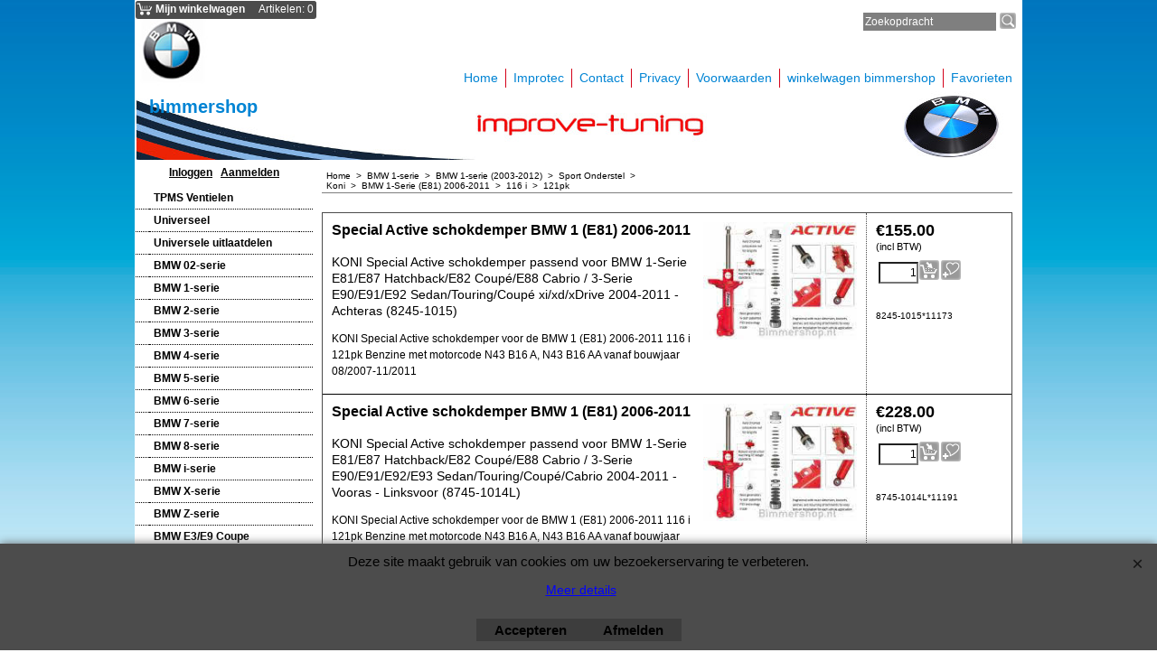

--- FILE ---
content_type: text/html
request_url: https://www.bimmershop.nl/contents/nl/d31002961_-121pk.html
body_size: 11476
content:
<!doctype html>
<html xmlns:sf lang="nl" dir="ltr">
<head prefix="og: http://ogp.me/ns#">
<meta http-equiv="Content-Type" content="text/html; charset=utf-8" />
<meta http-equiv="X-UA-Compatible" content="IE=10" />
<meta name="viewport" content="width=device-width, initial-scale=1.0, maximum-scale=1.0" />
<style id="_acj_">body{visibility:hidden!important;}</style>
<script>if(self===top||(function(){try{return typeof(window.parent.applyColorScheme)!='undefined'||document.location.host.indexOf('samplestores.shopfactory')!=-1;}catch(e){return false;}})()){var _acj_=document.getElementById('_acj_');_acj_.parentNode.removeChild(_acj_);}else{top.location=self.location;}</script>
<style id="_cls_">#ProductLoop{opacity:0;}</style>
<script>
window.addEventListener('load',function(){setTimeout(function(){var _cls_=document.getElementById('_cls_');if(_cls_)_cls_.parentNode.removeChild(_cls_);},100);},false);
setTimeout(function(){var _cls_=document.getElementById('_cls_');if(_cls_)_cls_.parentNode.removeChild(_cls_);},5000);
</script>
<title> 121pk </title>
<meta name="description" content="Welkom bij de Bimmershop van IMPROMAXX. Tuning, Styling & Onderdelen voor alle BMW modellen. van Sportuitlaat, Verlagingsveren, Schokdempers en andere sportieve en standaard producten kunt u bij IMPROMAXX in de Bimmershop verkrijgen." />
<meta name="keywords" content="BMW Eibach, BMW Spoorverbreders, BMW verlagingsveren, BMW sportuitlaten, BMW Novus, BMW Eisenmann, BMW Simons, BMW APEX, BMW veerpootbrug, BMW schroefset" />
<meta http-equiv="expires" content="0" />
<meta name="generator" content="ShopFactory V14 www.shopfactory.com" />
<meta name="Author" content="improtec" />
<link rel="canonical" href="https://www.bimmershop.nl/contents/nl/d31002961_-121pk.html" />
<script type="text/javascript">
/*<![CDATA[*/
function getARMID(key,getOnly){
if(getOnly){return (document.cookie.match('(?:^|;)\\s*'+key+'=([^;]*)') || ['',''])[1];}
var isNew=false,id=location.search.match('[\&\?]'+key+'=([^&]*)');
if(id){
id=id[1];
var cookid=(document.cookie.match('(?:^|;)\\s*'+key+'=([^;]*)') || ['',''])[1];
isNew=(id!=cookid);
}
if(isNew){
var date=new Date(2099,12,31);
document.cookie=key+'='+id+'; expires='+date.toGMTString()+'; path='+location.pathname.replace(new RegExp('(?:contents/)?(?:'+document.documentElement.lang=='en-GB'?'en-uk':document.documentElement.lang+'/)?[^/]*$'),'')+';';
if(typeof(parm)=='undefined')parm={};parm[key]=id;
}
return {'id':id,'new':isNew};
}
var aid=getARMID('aid');
if(aid['id']&&aid['new']){idimg=new Image();idimg.src='//santu.com/webshop/aid_tracker.cgi?aid='+aid['id'];}
/*]]>*/
</script>
<style type="text/css">
@import "../styles/website.css?lmd=46019.699606";
@import "../styles/pr_10-bmn_1.css?lmd=46019.738229";
@import "../styles/pa_10-paai_1.css?lmd=46019.699606";
@import "../styles/index1.css?lmd=46019.699606";
@import "../styles/index2.css?lmd=46019.699606";
@import "../styles/global.css?lmd=46019.738229";
@import "../styles/global-responsive.css?lmd=46019.738229";
/* */
/* */
@import "../../shared_files/icomoon/style.css?lmd=44321.089549";
@import "../../shared_files/flickity.min.css?lmd=44321.089375";
</style>
<style type="text/css" id="sf-load-css"></style>
<!-- Require IcoMoon --><script>
var hasProducts=true;
var pgid='D31002961';
//<!--BEGIN_C78E91C8-61BA-447e-B459-F6FE529C7724-->
var LMD='46019.738194';
//<!--END_C78E91C8-61BA-447e-B459-F6FE529C7724-->
</script>
<script type="text/javascript" charset="utf-8" src="../loader.js?lmd=46019.738194"></script>
<script id="__sfLoadJQuery" src="../../shared_files/jquery-1.11.1.min.js" type="text/javascript"></script>
<script type="text/javascript" src="../../shared_files/jquery.sidr.min.js?lmd=44321.089444" defer></script>
<script type="text/javascript" charset="utf-8" src="../sf.js?lmd=46019.738194" defer></script>
<script type="text/javascript" src="../../shared_files/flickity.pkgd.min.js?lmd=44321.089352" defer></script>
<script type="text/javascript" src="../../shared_files/jquery.zoom.min.js?lmd=44321.089421" defer></script>
<link rel="shortcut icon" href="favicon.ico" type="image/x-icon"><script async src="https://www.googletagmanager.com/gtag/js?id=G-XSHL23XXVS"></script>
<script>
/* SFNOTE_BEGIN:prevent script execution when in editing mode */
if(typeof(tf)!='undefined'&&(typeof(tf.isInSF)=='undefined'||!tf.isInSF())){
/* SFNOTE_END:prevent script execution when in editing mode */
window.dataLayer = window.dataLayer || [];
function gtag(){dataLayer.push(arguments);}
gtag('js', new Date());
gtag('config', 'G-XSHL23XXVS');
/* SFNOTE_BEGIN:prevent script execution when in editing mode */
}
/* SFNOTE_END:prevent script execution when in editing mode */
</script>
<style>
#AppLogo {
display: none;
}
</style>
<script type="text/javascript">
var pgidx=tf.wm.jfile(location.href).replace(/\#.*$/,'');
var _sfProductsInPage=[];
sfFilters.deptEnabled=pgid;
</script>
<meta name="optinout" />
</head>
<body class="GC41 DocumentBody">
<a name="top"></a>
<iframe name="extra" id="extra" src="../extra.html" width="5" height="5" frameborder="0" border="0" unselectable="on" style="position:absolute;z-index:0;overflow:hidden;left:50%;top:50%;display:none;width:5px;height:5px;" allowtransparency="true" class=""></iframe>
<div class="GC39 header mobile">
<div class="GC26 utils group">
<menu>
<div class="menu_left_col">
<li id="util_menu" class="sf-button sf-corner">
<a id="sidemap-button" href="#Sidemap" title="Menu">
<svg version="1.1" id="Layer_1" xmlns="http://www.w3.org/2000/svg" xmlns:xlink="http://www.w3.org/1999/xlink" x="0px" y="0px" viewBox="0 0 512 512" style="enable-background:new 0 0 512 512;" xml:space="preserve">
<g>
<path d="M491.318,235.318H20.682C9.26,235.318,0,244.577,0,256s9.26,20.682,20.682,20.682h470.636
c11.423,0,20.682-9.259,20.682-20.682C512,244.578,502.741,235.318,491.318,235.318z"></path>
</g>
<g>
<path d="M491.318,78.439H20.682C9.26,78.439,0,87.699,0,99.121c0,11.422,9.26,20.682,20.682,20.682h470.636
c11.423,0,20.682-9.26,20.682-20.682C512,87.699,502.741,78.439,491.318,78.439z"></path>
</g>
<g>
<path d="M491.318,392.197H20.682C9.26,392.197,0,401.456,0,412.879s9.26,20.682,20.682,20.682h470.636
c11.423,0,20.682-9.259,20.682-20.682S502.741,392.197,491.318,392.197z"></path>
</g>
</svg>
</a>
</li>
</div>
<div class="mob_logo_col">
<div class="CompanyImage"><span></span><a href="../../index.html" title="">
<img width="60" height="60" src="../media/bmw-tuning-en-accessoires.jpg" id="I" name="I" border="0" alt="" title="" hspace="0" vspace="0" align="" onmouseover="window.status='';return true;" onmouseout="window.status='';return true" /></a></div>
</div>
<div id="util_group" class="right_icon_col">
<script type="text/javascript">
var idTimeoutMobileSearchHideBox=-1;
function mobileSearch(el){
clearTimeout(idTimeoutMobileSearchHideBox);
if(!el)return;
if(tf.content.document.search)tf.content.document.search.phrase.value=$(el).parents('#mobile_search').find('#phrase').val();
tf.searchPhrase=$(el).parents('#mobile_search').find('#phrase').val();
tf.utils.search_all();
}
function mobileSearchShowBox(){}
function mobileSearchHideBox(){}
</script>
<li id="mobile_cart" class="sf-button sf-corner">
<a href="#" title="Mijn winkelwagen" onclick="location=tf.wm.url('basket.html','-',true);return false;"><i class="icon-cart"></i> <span class="GC91 MiniCartTotalItemsQuantity_Mobile" id="MiniCartTotalItemsQuantity_Mobile">0</span></a>
</li>
</div>
</menu>
</div>
<div class="search_coll">
<div id="util_searchbox" class="sf-corner">
<form id="mobile_search" name="mobile_search" onsubmit="mobileSearch(this[0]);return false;">
<input type="search" id="phrase" name="phrase" />
<span id="util_searchbox_search" class="sf-button sf-corner">
<button type="submit" title="Zoeken" style="border:none;background-color:transparent;"><i class="icon-search2">&nbsp;</i></button>
</span>
</form>
</div>
</div>
</div>
<div id="WebSite" class="GC38">
<div id="WebSiteHeader" class="GC39">
<div class="GC49 LayoutObject" id="DesignImage1"></div><div id="CompanyImage">
<a href="../../index.html" title="">
<img width="80" height="80" src="../media/bmw-tuning-en-accessoires.jpg" id="I" name="I" border="0" alt="" title="" hspace="0" vspace="0" align="" onmouseover="window.status='';return true;" onmouseout="window.status='';return true" />
</a>
</div>
<style type="text/css">
#WebSiteHeader {height:176px;}
#SiteHeadingSiteSloganContainer {top:105px;}
#SiteHeading {font-size:20px;}
</style>
<div class="GC49 LayoutObject" id="DesignImage3"></div><div id="SiteHeadingSiteSloganContainer">
<a href="../../index.html" id="SiteHeadingContainer">
<h1 id="SiteHeading" class="GC39 SiteHeading">bimmershop</h1>
</a>
</div>
<div id="MiniCartSearchLanguageContainer">
<div id="MiniCartAlt"></div>
<div id="MiniCartSearchLanguageContainerInner">
<div id="Search">
<div id="searchholder"><script type="text/javascript">tf.load('load_search.html','searchholder',true,null,true);</script></div>
</div>
</div>
</div>
<div id="Index1" class="GC2 Index1">
<div id="index1holder"></div>
<iframe name="index1frame" id="index1frame" src="load_index1.html" width="5" height="5" frameborder="0" border="0" unselectable="on" style="position:absolute;z-index:0;"></iframe>
<script type="text/javascript">aMS[aMS.length]=['idx1Navigation',parseInt('610'),parseInt(''),true];</script>
</div><div id="idx1Sentinel"></div>
</div>
<div id="WebSiteContent" class="GC1">
<div id="SideBar_L" class="GC32 EqualHeight">
<div id="Container1" class="GC45">
<div id="Login">
<script type="text/javascript">function drf(){if(tf.utils && !isInSFClassic()){specialLoading=true;tf.utils.displayResellerForm();}else setTimeout('drf()',250);}drf();</script>
<div id="loginholder"><script type="text/javascript">tf.load('load_login.html','loginholder',false,null,true);</script></div>
</div>
</div>
<div id="Index2" class="GC3 Index2">
<div id="index2holder"></div>
<iframe name="index2frame" id="index2frame" src="load_index2.html" width="5" height="5" frameborder="0" border="0" unselectable="on" style="position:absolute;z-index:0;"></iframe>
<script type="text/javascript">aMS[aMS.length]=['idx2Navigation',parseInt(''),parseInt(''),true];</script>
</div><div id="idx2Sentinel"></div>
</div>
<div id="Content" class="GC22 ContentBody EqualHeight">
<!-- The navigation style chooses the whether Top or Bottom is used to
display SubPageNavigation. -->
<div class="GC6 Breadcrumbs" ID="Breadcrumbs-D31002961">
<nobr>
<a href="../../index.html" title="Home ">
<span>Home </span>
&nbsp;&gt;&nbsp;
</a>
</nobr>
<nobr>
<a href="d4_BMW_1-serie.html" title="BMW 1-serie">
<span>BMW 1-serie</span>
&nbsp;&gt;&nbsp;
</a>
</nobr>
<nobr>
<a href="d5_BMW_1-serie_(2003-2012).html" title="BMW 1-serie (2003-2012)">
<span>BMW 1-serie (2003-2012)</span>
&nbsp;&gt;&nbsp;
</a>
</nobr>
<nobr>
<a href="d72_Sport_Suspension_BMW_1-serie.html" title="Sport Onderstel">
<span>Sport Onderstel</span>
&nbsp;&gt;&nbsp;
</a>
</nobr>
<br />
<nobr>
<a href="d31004729_Koni-schokdempers.html" title="Koni ">
<span>Koni </span>
&nbsp;&gt;&nbsp;
</a>
</nobr>
<nobr>
<a href="d31002957_1-(E81)-2006-2011.html" title="BMW 1-Serie (E81) 2006-2011">
<span>BMW 1-Serie (E81) 2006-2011</span>
&nbsp;&gt;&nbsp;
</a>
</nobr>
<nobr>
<a href="d31002960_116-i-.html" title="116 i ">
<span>116 i </span>
&nbsp;&gt;&nbsp;
</a>
</nobr>
<nobr itemprop="itemListElement" itemscope itemtype="http://schema.org/ListItem" style="display:none;">
<a href="d31002961_-121pk.html" title=" 121pk" itemprop="item">
<span itemprop="name"> 121pk</span><meta itemprop="position" content="7" />
</a>
</nobr>
<style>.Breadcrumbs nobr {display:inline;}</style>
<nobr><span> 121pk</span></nobr>
</div>
<div id="MiniCart" class="GC22">
<div id="minicartholder"><script type="text/javascript">tf.load('load_minicart.html','minicartholder',false,null,true);</script></div>
</div>
<div id="PageContainer11" class="EqualHeight_PageContainer1">
<!-- Page elements are kept in this div so the if statement above may
make room for PageLinkBox -->
<div id="PageContainer1" class="EqualHeight_PageContainer1">
<!-- The navigation style chooses the whether Top or Bottom is used to
display SubPageNavigation. -->
<script type="text/javascript">var nvSubArrIdx=-1;</script>
<!--
Version tag, please don't remove
$Revision: 10329 $
$HeadURL: svn://3d3-p432/ShopFactory/branches/V11_20/bin/Templates/Index/Vertical/8-VTE_2/sublevels.html $-->
<script type="text/javascript">tf.lastpage=tf.wm?tf.wm.jfile(location.href):'';tf.nametag.add('lastpage',tf.lastpage);tf.lastdeptpage=tf.wm?tf.wm.jfile(location.href):'';tf.nametag.add('lastdeptpage',tf.lastdeptpage);</script>
<script type="text/javascript">
/*<![CDATA[*/
function mfw(){var a='<div style="line-height:0.01em;height:0;overflow-y:hidden;">';for(var n=0;n<20;n++)a+='&lt;!-- MakeFullWidth'+n+' --&gt;';a+='</div>';dw(a);}
var jsloaded=false,opt=[];
function add_opt(id,name,title,type,opttype,combine){opt[opt.length]=[id,name.replace(/&nbsp;/g,''),title.replace(/&nbsp;/g,''),type,opttype,combine];}
var sfAddRef=[];
function getAddDiv(){return gl('sfLightBox');}
function sfAddPop(name,isLang){if(!isInSF()&&tf.utils){if(!name)name='pconfirm'; sfAddRef=[];tf.utils.showPopup(tf.wm.url(name+'.html',tf.lmd[name],isLang),630,190,true,false,true,'AddToBasket');}}
function sfAddUnpop(){if(tf.utils){if(jQuery('#sfLightBox.AddToBasket').length>0)tf.utils.sfMediaBox.closeBox();}}
var bpriceArr=[],ppriceArr=[],weightArr=[],crFFldArr=[],ppriceCrossPromotionArr=[],bpriceCrossPromotionArr=[];
function ppriceDsp(n){var cc=tf.currentCurrency,dd=cc.decimal_places,cm=cc.multiplier,sm=tf.shopCurrency.multiplier,dec=Math.pow(10,dd),s=''+(Math.round((n*cm/sm)*dec)/dec),dp=s.indexOf('.');if(dp==-1)dp=s.length;else dp++;s+=(s.indexOf('.')==-1&&dd>0?'.':'')+'00000'.substr(0,dd-(s.length-dp));return s;}
function ppriceDscPct(dsc,prc){dsc=ppriceDsp(prc-(prc*dsc/100));return dsc;}
function dBasePrice2(Id,arr,w){if(!arr)return;if(!w)w=window;arr=arr.split(core.str_sep1);if(w.document.getElementById('ProductBasePrice-'+Id)){var bpriceHTML=core.bprice([Id,arr[4],arr[5],arr[6],arr[2]]);if(bpriceHTML!='')w.document.getElementById('ProductBasePrice-'+Id).innerHTML=bpriceHTML;}}
/*]]>*/
</script>
<style type="text/css">
.ProductImageContainer{position:relative;text-align:center;}
.ProductImageCaption{clear:both;}
.ProductImage,.ProductImage a{position:relative;}
.ProductImage a{display:block;}
.ProductImage a img{display:block;margin:0 auto;}
.ThumbnailSliderContainer{position:relative;line-height:100%;float:right;padding:5px 5px 5px 4px;}
.ThumbnailSlider .ThumbnailSliderItem{display:block;background-color:transparent;margin-bottom:5px;text-align:center;}
.ThumbnailSlider [class^=icon] {cursor:pointer;}
.ThumbnailSliderMoreLink{text-decoration:underline;font-weight:bold;}
.ProductImageContainer.ThumbnailSlider-horizontal .ThumbnailSliderContainer {float:none;width:100%;overflow:hidden;margin:10px 0 0 0;}
.ProductImageContainer.ThumbnailSlider-horizontal .ThumbnailSlider {white-space:nowrap;position:relative;overflow:hidden;height:auto!important;}
.ProductImageContainer.ThumbnailSlider-horizontal .ThumbnailSlider .ThumbnailSliderItem {display:inline-block;margin:0 10px 0 0;}
.ProductImageContainer.ThumbnailSlider-horizontal .ThumbnailSlider img {max-height:80px;}
.ProductImageContainer.ThumbnailSlider-horizontal .ThumbnailSlider div[id^=ms_] {width:1000%;}
.ProductImageContainer.ThumbnailSlider-horizontal .ThumbnailSlider [class^=icon-] {padding:2px;height:24px!important;font-size:24px!important; width:20px!important; }
.ProductImageContainer.ThumbnailSlider-horizontal .ThumbnailSlider #ms_left, .ProductImageContainer.ThumbnailSlider-horizontal .ThumbnailSlider #ms_right {display:inline-block;}
.ProductImageContainer.ThumbnailSlider-horizontal .ImgLink.HasSlider {width:100%!important;float:none;}
</style>
<div class="ProductContainerClear"><span>!</span></div>
<form name="productForm" id="ProductLoop" class="GC4">
<div class="GC4 Product" itemscope="itemscope" itemtype="http://schema.org/Product" ID="Product-P7427">
<script type="application/ld+json">
[{
"@context":"http://schema.org",
"@type":"Product",
"@id":"Product-P7427",
"sku":"8245-1015*11173",
"name":"Special Active schokdemper BMW 1 (E81) 2006-2011",
"brand":{"@type":"Brand","name":""},
"description":"KONI Special Active schokdemper passend voor BMW 1-Serie E81/E87 Hatchback/E82 Coupé/E88 Cabrio / 3-Serie E90/E91/E92 Sedan/Touring/Coupé xi/xd/xDrive 2004-2011 - Achteras (8245-1015)",
"offers":{
"@type":"Offer",
"url":"https://www.bimmershop.nl/contents/nl/p7427_koni-bmw-1-(e81)-2006-2011-special-active-schokdemper-8245-1015.html",
"itemCondition":"NewCondition",
"availability":"InStock",
"priceCurrency":"EUR",
"price":"155.00",
"category":"Voertuigen%20en%20onderdelen",
"priceValidUntil":"2099-12-31",
"seller":{
"@type":"Organization",
"name":"improtec",
"address":{
"streetAddress":"improtec<BR>Aadijk 39A<BR>7602PP  Almelo",
"@type":"PostalAddress"
}
}
},
"image":"https://www.bimmershop.nl/contents/media/t_koni-special-active-schokdemper-bimmer-shop_20210924153210.jpg"
}]
</script>
<div class="GC4 ProductContainer2">
<div class="ProductPurchaseContainer" itemprop="offers" itemscope="itemscope" itemtype="http://schema.org/Offer">
<link itemprop="url" href="https://www.bimmershop.nl/contents/nl/p7427_koni-bmw-1-(e81)-2006-2011-special-active-schokdemper-8245-1015.html" />
<meta itemprop="price" content="155.00" /><meta itemprop="priceValidUntil" content="2099-12-31" />
<meta itemprop="priceCurrency" content="EUR" />
<meta itemprop="itemCondition" content="http://schema.org/NewCondition" />
<meta itemprop="category" content="Voertuigen%20en%20onderdelen" />
<meta itemprop="availability" content="http://schema.org/InStock" />
<div itemprop="seller" itemtype="http://schema.org/Organization" itemscope>
<meta itemprop="name" content="improtec" />
<div itemprop="address" itemscope itemtype="http://schema.org/PostalAddress">
<meta itemprop="streetAddress" content="improtec<BR>Aadijk 39A<BR>7602PP  Almelo" />
</div>
</div>
<div class="ProductPriceOriginal" ID="ProductPriceOriginal-P7427"></div>
<div class="GC20 ProductPrice" ID="ProductPrice-P7427"></div>
<div class="GC56 ProductPriceCalculated" ID="ProductPriceCalculated-P7427"></div>
<div class="ProductIncTaxes" ID="ProductIncTaxes-P7427"></div>
<script type="text/javascript">ppriceArr.push(['P7427','','TD1','0.000',0]);</script>
<div class="ProductIcons" id="ProductIcons-P7427">
<span id="qandi-P7427">
<script type="text/javascript">dw(qandi['all'](['D31002961','P7427','-1.000','0','']));</script>
</span>
</div>
</div>
<div class="ProductNumberBasePriceContainer">
<div class="GC4 ProductNumber" ID="ProductNumber-P7427">8245-1015*11173</div>
</div>
</div>
<div class="GC57 ProductContainer1">
<div id="ProductImageContainer-P7427" class=" ProductImageContainer ThumbnailSlider-vertical" style="width:184px;">
<div style="position:relative;z-index:1;">
<div id="ProductImage-P7427" class="ProductImage">
<img width="170" height="130" src="../media/t_koni-special-active-schokdemper-bimmer-shop_20210924153210.jpg" id="IP7427" name="IP7427" border="0" alt="Koni special active BMW Bimmershop" title="Koni special active BMW Bimmershop" hspace="" vspace="" align="" onmouseover="window.status='Koni special active BMW Bimmershop';return true;" onmouseout="window.status='';return true" />
</div>
</div>
<style>
#ProductImage-P7427{max-width:100%;}
</style>
<script type="text/javascript">
function ProductImageGroupSizer_P7427(){var elTSPIC=gl('ProductImageContainer-P7427'),elTSPI=gl('ProductImage-P7427'),elTSI=gl('IP7427');
if(!elTSPIC||!elTSPI||!elTSI)return;
if(elTSI&&elTSI.width&&!tf.isIE7&&!tf.isIE8){elTSPIC.style.width='';elTSPIC.style.width=(elTSI.getAttribute('width')?elTSI.getAttribute('width')+'px':elTSI.width+'px');}
elTSPI.style.width='auto';
}
addOnload(ProductImageGroupSizer_P7427);
jQuery('#IP7427').on('imageLoaded',ProductImageGroupSizer_P7427);
</script>
</div>
<a name="p7427"></a>
<script type="text/javascript">
/*<![CDATA[*/
_sfProductsInPage.push('P7427');
function add_P7427(type,temp){
if(tf.coreLoaded&&tf.wm.pProp('P7427')){
if(tf.core.cthtb)eval(tf.core.cthtb);
var type2Name={undefined:'',1:'FavoritesButton',2:'RequestQuoteButton',3:'RequestSampleButton'};
if(!temp){
tf.qandi['progressbar']('P7427',true,type2Name[type]);
}
tf.utils.populateOpt(null,'P7427');
var b=core.load_add(d,type,'P7427','Special Active schokdemper BMW 1 (E81) 2006-2011','0.00','8245-1015*11173','0',0,'TD1','','','','',opt,isInSF(),s,'-1.000',temp);
if(b&&typeof(fillBasketTable)!='undefined')fillBasketTable();
if(!temp){
setTimeout(function(){tf.qandi['progressbar']('P7427',false,type2Name[type]);},700);
}
return b;
}else{setTimeout(function(){add_P7427(type,temp);},500);return 0;}
}
/*]]>*/
</script>
<h3 class="GC37 ProductTitle" itemprop="name" ID="ProductTitle-P7427">Special Active schokdemper BMW 1 (E81) 2006-2011</h3>
<div class="GC11 ProductIntroduction" itemprop="description" ID="ProductIntroduction-P7427">KONI Special Active schokdemper passend voor BMW 1-Serie E81/E87 Hatchback/E82 Coupé/E88 Cabrio / 3-Serie E90/E91/E92 Sedan/Touring/Coupé xi/xd/xDrive 2004-2011 - Achteras (8245-1015)</div>
<div class="GC12 ProductDescription" ID="ProductDescription-P7427">KONI Special Active schokdemper voor de BMW 1 (E81) 2006-2011 116 i   121pk  Benzine met motorcode  N43 B16 A, N43 B16 AA vanaf bouwjaar  08/2007-11/2011 </div>
</div>
</div>
<div class="GC4 Product" itemscope="itemscope" itemtype="http://schema.org/Product" ID="Product-P7445">
<script type="application/ld+json">
[{
"@context":"http://schema.org",
"@type":"Product",
"@id":"Product-P7445",
"sku":"8745-1014L*11191",
"name":"Special Active schokdemper BMW 1 (E81) 2006-2011",
"brand":{"@type":"Brand","name":""},
"description":"KONI Special Active schokdemper passend voor BMW 1-Serie E81/E87 Hatchback/E82 Coupé/E88 Cabrio / 3-Serie E90/E91/E92/E93 Sedan/Touring/Coupé/Cabrio 2004-2011 - Vooras - Linksvoor (8745-1014L)",
"offers":{
"@type":"Offer",
"url":"https://www.bimmershop.nl/contents/nl/p7445_koni-bmw-1-(e81)-2006-2011-special-active-schokdemper-8745-1014l.html",
"itemCondition":"NewCondition",
"availability":"InStock",
"priceCurrency":"EUR",
"price":"228.00",
"category":"Voertuigen%20en%20onderdelen",
"priceValidUntil":"2099-12-31",
"seller":{
"@type":"Organization",
"name":"improtec",
"address":{
"streetAddress":"improtec<BR>Aadijk 39A<BR>7602PP  Almelo",
"@type":"PostalAddress"
}
}
},
"image":"https://www.bimmershop.nl/contents/media/t_koni-special-active-schokdemper-bimmer-shop_20210924153210.jpg"
}]
</script>
<div class="GC4 ProductContainer2">
<div class="ProductPurchaseContainer" itemprop="offers" itemscope="itemscope" itemtype="http://schema.org/Offer">
<link itemprop="url" href="https://www.bimmershop.nl/contents/nl/p7445_koni-bmw-1-(e81)-2006-2011-special-active-schokdemper-8745-1014l.html" />
<meta itemprop="price" content="228.00" /><meta itemprop="priceValidUntil" content="2099-12-31" />
<meta itemprop="priceCurrency" content="EUR" />
<meta itemprop="itemCondition" content="http://schema.org/NewCondition" />
<meta itemprop="category" content="Voertuigen%20en%20onderdelen" />
<meta itemprop="availability" content="http://schema.org/InStock" />
<div itemprop="seller" itemtype="http://schema.org/Organization" itemscope>
<meta itemprop="name" content="improtec" />
<div itemprop="address" itemscope itemtype="http://schema.org/PostalAddress">
<meta itemprop="streetAddress" content="improtec<BR>Aadijk 39A<BR>7602PP  Almelo" />
</div>
</div>
<div class="ProductPriceOriginal" ID="ProductPriceOriginal-P7445"></div>
<div class="GC20 ProductPrice" ID="ProductPrice-P7445"></div>
<div class="GC56 ProductPriceCalculated" ID="ProductPriceCalculated-P7445"></div>
<div class="ProductIncTaxes" ID="ProductIncTaxes-P7445"></div>
<script type="text/javascript">ppriceArr.push(['P7445','','TD1','0.000',0]);</script>
<div class="ProductIcons" id="ProductIcons-P7445">
<span id="qandi-P7445">
<script type="text/javascript">dw(qandi['all'](['D31002961','P7445','-1.000','0','']));</script>
</span>
</div>
</div>
<div class="ProductNumberBasePriceContainer">
<div class="GC4 ProductNumber" ID="ProductNumber-P7445">8745-1014L*11191</div>
</div>
</div>
<div class="GC57 ProductContainer1">
<div id="ProductImageContainer-P7445" class=" ProductImageContainer ThumbnailSlider-vertical" style="width:184px;">
<div style="position:relative;z-index:1;">
<div id="ProductImage-P7445" class="ProductImage">
<img width="170" height="130" src="../media/t_koni-special-active-schokdemper-bimmer-shop_20210924153210.jpg" id="IP7445" name="IP7445" border="0" alt="Koni special active BMW Bimmershop" title="Koni special active BMW Bimmershop" hspace="" vspace="" align="" onmouseover="window.status='Koni special active BMW Bimmershop';return true;" onmouseout="window.status='';return true" />
</div>
</div>
<style>
#ProductImage-P7445{max-width:100%;}
</style>
<script type="text/javascript">
function ProductImageGroupSizer_P7445(){var elTSPIC=gl('ProductImageContainer-P7445'),elTSPI=gl('ProductImage-P7445'),elTSI=gl('IP7445');
if(!elTSPIC||!elTSPI||!elTSI)return;
if(elTSI&&elTSI.width&&!tf.isIE7&&!tf.isIE8){elTSPIC.style.width='';elTSPIC.style.width=(elTSI.getAttribute('width')?elTSI.getAttribute('width')+'px':elTSI.width+'px');}
elTSPI.style.width='auto';
}
addOnload(ProductImageGroupSizer_P7445);
jQuery('#IP7445').on('imageLoaded',ProductImageGroupSizer_P7445);
</script>
</div>
<a name="p7445"></a>
<script type="text/javascript">
/*<![CDATA[*/
_sfProductsInPage.push('P7445');
function add_P7445(type,temp){
if(tf.coreLoaded&&tf.wm.pProp('P7445')){
if(tf.core.cthtb)eval(tf.core.cthtb);
var type2Name={undefined:'',1:'FavoritesButton',2:'RequestQuoteButton',3:'RequestSampleButton'};
if(!temp){
tf.qandi['progressbar']('P7445',true,type2Name[type]);
}
tf.utils.populateOpt(null,'P7445');
var b=core.load_add(d,type,'P7445','Special Active schokdemper BMW 1 (E81) 2006-2011','0.00','8745-1014L*11191','0',0,'TD1','','','','',opt,isInSF(),s,'-1.000',temp);
if(b&&typeof(fillBasketTable)!='undefined')fillBasketTable();
if(!temp){
setTimeout(function(){tf.qandi['progressbar']('P7445',false,type2Name[type]);},700);
}
return b;
}else{setTimeout(function(){add_P7445(type,temp);},500);return 0;}
}
/*]]>*/
</script>
<h3 class="GC37 ProductTitle" itemprop="name" ID="ProductTitle-P7445">Special Active schokdemper BMW 1 (E81) 2006-2011</h3>
<div class="GC11 ProductIntroduction" itemprop="description" ID="ProductIntroduction-P7445">KONI Special Active schokdemper passend voor BMW 1-Serie E81/E87 Hatchback/E82 Coupé/E88 Cabrio / 3-Serie E90/E91/E92/E93 Sedan/Touring/Coupé/Cabrio 2004-2011 - Vooras - Linksvoor (8745-1014L)</div>
<div class="GC12 ProductDescription" ID="ProductDescription-P7445">KONI Special Active schokdemper voor de BMW 1 (E81) 2006-2011 116 i   121pk  Benzine met motorcode  N43 B16 A, N43 B16 AA vanaf bouwjaar  08/2007-11/2011 </div>
</div>
</div>
<div class="GC4 Product" itemscope="itemscope" itemtype="http://schema.org/Product" ID="Product-P7462">
<script type="application/ld+json">
[{
"@context":"http://schema.org",
"@type":"Product",
"@id":"Product-P7462",
"sku":"8745-1014R*11208",
"name":"Special Active schokdemper BMW 1 (E81) 2006-2011",
"brand":{"@type":"Brand","name":""},
"description":"KONI Special Active schokdemper passend voor BMW 1-Serie E81/E87 Hatchback/E82 Coupé/E88 Cabrio / 3-Serie E90/E91/E92/E93 Sedan/Touring/Coupé/Cabrio 2004-2011 - Vooras - Rechtsvoor (8745-1014R)",
"offers":{
"@type":"Offer",
"url":"https://www.bimmershop.nl/contents/nl/p7462_koni-bmw-1-(e81)-2006-2011-special-active-schokdemper-8745-1014r.html",
"itemCondition":"NewCondition",
"availability":"InStock",
"priceCurrency":"EUR",
"price":"228.00",
"category":"Voertuigen%20en%20onderdelen",
"priceValidUntil":"2099-12-31",
"seller":{
"@type":"Organization",
"name":"improtec",
"address":{
"streetAddress":"improtec<BR>Aadijk 39A<BR>7602PP  Almelo",
"@type":"PostalAddress"
}
}
},
"image":"https://www.bimmershop.nl/contents/media/t_koni-special-active-schokdemper-bimmer-shop_20210924153210.jpg"
}]
</script>
<div class="GC4 ProductContainer2">
<div class="ProductPurchaseContainer" itemprop="offers" itemscope="itemscope" itemtype="http://schema.org/Offer">
<link itemprop="url" href="https://www.bimmershop.nl/contents/nl/p7462_koni-bmw-1-(e81)-2006-2011-special-active-schokdemper-8745-1014r.html" />
<meta itemprop="price" content="228.00" /><meta itemprop="priceValidUntil" content="2099-12-31" />
<meta itemprop="priceCurrency" content="EUR" />
<meta itemprop="itemCondition" content="http://schema.org/NewCondition" />
<meta itemprop="category" content="Voertuigen%20en%20onderdelen" />
<meta itemprop="availability" content="http://schema.org/InStock" />
<div itemprop="seller" itemtype="http://schema.org/Organization" itemscope>
<meta itemprop="name" content="improtec" />
<div itemprop="address" itemscope itemtype="http://schema.org/PostalAddress">
<meta itemprop="streetAddress" content="improtec<BR>Aadijk 39A<BR>7602PP  Almelo" />
</div>
</div>
<div class="ProductPriceOriginal" ID="ProductPriceOriginal-P7462"></div>
<div class="GC20 ProductPrice" ID="ProductPrice-P7462"></div>
<div class="GC56 ProductPriceCalculated" ID="ProductPriceCalculated-P7462"></div>
<div class="ProductIncTaxes" ID="ProductIncTaxes-P7462"></div>
<script type="text/javascript">ppriceArr.push(['P7462','','TD1','0.000',0]);</script>
<div class="ProductIcons" id="ProductIcons-P7462">
<span id="qandi-P7462">
<script type="text/javascript">dw(qandi['all'](['D31002961','P7462','-1.000','0','']));</script>
</span>
</div>
</div>
<div class="ProductNumberBasePriceContainer">
<div class="GC4 ProductNumber" ID="ProductNumber-P7462">8745-1014R*11208</div>
</div>
</div>
<div class="GC57 ProductContainer1">
<div id="ProductImageContainer-P7462" class=" ProductImageContainer ThumbnailSlider-vertical" style="width:184px;">
<div style="position:relative;z-index:1;">
<div id="ProductImage-P7462" class="ProductImage">
<img width="170" height="130" src="../media/t_koni-special-active-schokdemper-bimmer-shop_20210924153210.jpg" id="IP7462" name="IP7462" border="0" alt="Koni special active BMW Bimmershop" title="Koni special active BMW Bimmershop" hspace="" vspace="" align="" onmouseover="window.status='Koni special active BMW Bimmershop';return true;" onmouseout="window.status='';return true" />
</div>
</div>
<style>
#ProductImage-P7462{max-width:100%;}
</style>
<script type="text/javascript">
function ProductImageGroupSizer_P7462(){var elTSPIC=gl('ProductImageContainer-P7462'),elTSPI=gl('ProductImage-P7462'),elTSI=gl('IP7462');
if(!elTSPIC||!elTSPI||!elTSI)return;
if(elTSI&&elTSI.width&&!tf.isIE7&&!tf.isIE8){elTSPIC.style.width='';elTSPIC.style.width=(elTSI.getAttribute('width')?elTSI.getAttribute('width')+'px':elTSI.width+'px');}
elTSPI.style.width='auto';
}
addOnload(ProductImageGroupSizer_P7462);
jQuery('#IP7462').on('imageLoaded',ProductImageGroupSizer_P7462);
</script>
</div>
<a name="p7462"></a>
<script type="text/javascript">
/*<![CDATA[*/
_sfProductsInPage.push('P7462');
function add_P7462(type,temp){
if(tf.coreLoaded&&tf.wm.pProp('P7462')){
if(tf.core.cthtb)eval(tf.core.cthtb);
var type2Name={undefined:'',1:'FavoritesButton',2:'RequestQuoteButton',3:'RequestSampleButton'};
if(!temp){
tf.qandi['progressbar']('P7462',true,type2Name[type]);
}
tf.utils.populateOpt(null,'P7462');
var b=core.load_add(d,type,'P7462','Special Active schokdemper BMW 1 (E81) 2006-2011','0.00','8745-1014R*11208','0',0,'TD1','','','','',opt,isInSF(),s,'-1.000',temp);
if(b&&typeof(fillBasketTable)!='undefined')fillBasketTable();
if(!temp){
setTimeout(function(){tf.qandi['progressbar']('P7462',false,type2Name[type]);},700);
}
return b;
}else{setTimeout(function(){add_P7462(type,temp);},500);return 0;}
}
/*]]>*/
</script>
<h3 class="GC37 ProductTitle" itemprop="name" ID="ProductTitle-P7462">Special Active schokdemper BMW 1 (E81) 2006-2011</h3>
<div class="GC11 ProductIntroduction" itemprop="description" ID="ProductIntroduction-P7462">KONI Special Active schokdemper passend voor BMW 1-Serie E81/E87 Hatchback/E82 Coupé/E88 Cabrio / 3-Serie E90/E91/E92/E93 Sedan/Touring/Coupé/Cabrio 2004-2011 - Vooras - Rechtsvoor (8745-1014R)</div>
<div class="GC12 ProductDescription" ID="ProductDescription-P7462">KONI Special Active schokdemper voor de BMW 1 (E81) 2006-2011 116 i   121pk  Benzine met motorcode  N43 B16 A, N43 B16 AA vanaf bouwjaar  08/2007-11/2011 </div>
</div>
</div>
<div class="GC4 Product" itemscope="itemscope" itemtype="http://schema.org/Product" ID="Product-P7496">
<script type="application/ld+json">
[{
"@context":"http://schema.org",
"@type":"Product",
"@id":"Product-P7496",
"sku":"8741-1484LSPORT*11242",
"name":"Sport schokdemper BMW 1 (E81) 2006-2011",
"brand":{"@type":"Brand","name":""},
"description":"KONI Sport schokdemper passend voor BMW 1-Serie E81/E87 Hatchback/E82 Coupé/E88 Cabrio / 3-Serie E90 Sedan/(E91) Touring/(E92) Coupé/(E93) Cabrio 2004-2011 - Vooras - Linksvoor (8741-1484LSPORT)",
"offers":{
"@type":"Offer",
"url":"https://www.bimmershop.nl/contents/nl/p7496_koni-bmw-1-(e81)-2006-2011-sport-schokdemper-8741-1484lsport.html",
"itemCondition":"NewCondition",
"availability":"InStock",
"priceCurrency":"EUR",
"price":"289.00",
"category":"Voertuigen%20en%20onderdelen",
"priceValidUntil":"2099-12-31",
"seller":{
"@type":"Organization",
"name":"improtec",
"address":{
"streetAddress":"improtec<BR>Aadijk 39A<BR>7602PP  Almelo",
"@type":"PostalAddress"
}
}
},
"image":"https://www.bimmershop.nl/contents/media/t_koni-sport-schokdempers.jpg"
}]
</script>
<div class="GC4 ProductContainer2">
<div class="ProductPurchaseContainer" itemprop="offers" itemscope="itemscope" itemtype="http://schema.org/Offer">
<link itemprop="url" href="https://www.bimmershop.nl/contents/nl/p7496_koni-bmw-1-(e81)-2006-2011-sport-schokdemper-8741-1484lsport.html" />
<meta itemprop="price" content="289.00" /><meta itemprop="priceValidUntil" content="2099-12-31" />
<meta itemprop="priceCurrency" content="EUR" />
<meta itemprop="itemCondition" content="http://schema.org/NewCondition" />
<meta itemprop="category" content="Voertuigen%20en%20onderdelen" />
<meta itemprop="availability" content="http://schema.org/InStock" />
<div itemprop="seller" itemtype="http://schema.org/Organization" itemscope>
<meta itemprop="name" content="improtec" />
<div itemprop="address" itemscope itemtype="http://schema.org/PostalAddress">
<meta itemprop="streetAddress" content="improtec<BR>Aadijk 39A<BR>7602PP  Almelo" />
</div>
</div>
<div class="ProductPriceOriginal" ID="ProductPriceOriginal-P7496"></div>
<div class="GC20 ProductPrice" ID="ProductPrice-P7496"></div>
<div class="GC56 ProductPriceCalculated" ID="ProductPriceCalculated-P7496"></div>
<div class="ProductIncTaxes" ID="ProductIncTaxes-P7496"></div>
<script type="text/javascript">ppriceArr.push(['P7496','','TD1','0.000',0]);</script>
<div class="ProductIcons" id="ProductIcons-P7496">
<span id="qandi-P7496">
<script type="text/javascript">dw(qandi['all'](['D31002961','P7496','-1.000','0','']));</script>
</span>
</div>
</div>
<div class="ProductNumberBasePriceContainer">
<div class="GC4 ProductNumber" ID="ProductNumber-P7496">8741-1484LSPORT*11242</div>
</div>
</div>
<div class="GC57 ProductContainer1">
<div id="ProductImageContainer-P7496" class=" ProductImageContainer ThumbnailSlider-vertical" style="width:400px;">
<div style="position:relative;z-index:1;">
<div id="ProductImage-P7496" class="ProductImage">
<img width="400" height="350" src="../media/t_koni-sport-schokdempers.jpg" id="IP7496" name="IP7496" border="0" alt="Koni Sport schokdemper BMW" title="Koni Sport schokdemper BMW" hspace="" vspace="" align="" onmouseover="window.status='Koni Sport schokdemper BMW';return true;" onmouseout="window.status='';return true" />
</div>
</div>
<style>
#ProductImage-P7496{max-width:100%;}
</style>
<script type="text/javascript">
function ProductImageGroupSizer_P7496(){var elTSPIC=gl('ProductImageContainer-P7496'),elTSPI=gl('ProductImage-P7496'),elTSI=gl('IP7496');
if(!elTSPIC||!elTSPI||!elTSI)return;
if(elTSI&&elTSI.width&&!tf.isIE7&&!tf.isIE8){elTSPIC.style.width='';elTSPIC.style.width=(elTSI.getAttribute('width')?elTSI.getAttribute('width')+'px':elTSI.width+'px');}
elTSPI.style.width='auto';
}
addOnload(ProductImageGroupSizer_P7496);
jQuery('#IP7496').on('imageLoaded',ProductImageGroupSizer_P7496);
</script>
</div>
<a name="p7496"></a>
<script type="text/javascript">
/*<![CDATA[*/
_sfProductsInPage.push('P7496');
function add_P7496(type,temp){
if(tf.coreLoaded&&tf.wm.pProp('P7496')){
if(tf.core.cthtb)eval(tf.core.cthtb);
var type2Name={undefined:'',1:'FavoritesButton',2:'RequestQuoteButton',3:'RequestSampleButton'};
if(!temp){
tf.qandi['progressbar']('P7496',true,type2Name[type]);
}
tf.utils.populateOpt(null,'P7496');
var b=core.load_add(d,type,'P7496','Sport schokdemper BMW 1 (E81) 2006-2011','0.00','8741-1484LSPORT*11242','0',0,'TD1','','','','',opt,isInSF(),s,'-1.000',temp);
if(b&&typeof(fillBasketTable)!='undefined')fillBasketTable();
if(!temp){
setTimeout(function(){tf.qandi['progressbar']('P7496',false,type2Name[type]);},700);
}
return b;
}else{setTimeout(function(){add_P7496(type,temp);},500);return 0;}
}
/*]]>*/
</script>
<h3 class="GC37 ProductTitle" itemprop="name" ID="ProductTitle-P7496">Sport schokdemper BMW 1 (E81) 2006-2011</h3>
<div class="GC11 ProductIntroduction" itemprop="description" ID="ProductIntroduction-P7496">KONI Sport schokdemper passend voor BMW 1-Serie E81/E87 Hatchback/E82 Coupé/E88 Cabrio / 3-Serie E90 Sedan/(E91) Touring/(E92) Coupé/(E93) Cabrio 2004-2011 - Vooras - Linksvoor (8741-1484LSPORT)</div>
<div class="GC12 ProductDescription" ID="ProductDescription-P7496">KONI Sport schokdemper voor de BMW 1 (E81) 2006-2011 116 i   121pk  Benzine met motorcode  N43 B16 A, N43 B16 AA vanaf bouwjaar  08/2007-11/2011 </div>
</div>
</div>
<div class="GC4 Product" itemscope="itemscope" itemtype="http://schema.org/Product" ID="Product-P7515">
<script type="application/ld+json">
[{
"@context":"http://schema.org",
"@type":"Product",
"@id":"Product-P7515",
"sku":"8741-1484RSPORT*11261",
"name":"Sport schokdemper BMW 1 (E81) 2006-2011",
"brand":{"@type":"Brand","name":""},
"description":"KONI Sport schokdemper passend voor BMW 1-Serie E81/E87 Hatchback/E82 Coupé/E88 Cabrio / 3-Serie E90 Sedan/(E91) Touring/(E92) Coupé/(E93) Cabrio 2004-2011 - Vooras - Rechtsvoor (8741-1484RSPORT)",
"offers":{
"@type":"Offer",
"url":"https://www.bimmershop.nl/contents/nl/p7515_koni-bmw-1-(e81)-2006-2011-sport-schokdemper-8741-1484rsport.html",
"itemCondition":"NewCondition",
"availability":"InStock",
"priceCurrency":"EUR",
"price":"289.00",
"category":"Voertuigen%20en%20onderdelen",
"priceValidUntil":"2099-12-31",
"seller":{
"@type":"Organization",
"name":"improtec",
"address":{
"streetAddress":"improtec<BR>Aadijk 39A<BR>7602PP  Almelo",
"@type":"PostalAddress"
}
}
},
"image":"https://www.bimmershop.nl/contents/media/t_koni-sport-schokdempers.jpg"
}]
</script>
<div class="GC4 ProductContainer2">
<div class="ProductPurchaseContainer" itemprop="offers" itemscope="itemscope" itemtype="http://schema.org/Offer">
<link itemprop="url" href="https://www.bimmershop.nl/contents/nl/p7515_koni-bmw-1-(e81)-2006-2011-sport-schokdemper-8741-1484rsport.html" />
<meta itemprop="price" content="289.00" /><meta itemprop="priceValidUntil" content="2099-12-31" />
<meta itemprop="priceCurrency" content="EUR" />
<meta itemprop="itemCondition" content="http://schema.org/NewCondition" />
<meta itemprop="category" content="Voertuigen%20en%20onderdelen" />
<meta itemprop="availability" content="http://schema.org/InStock" />
<div itemprop="seller" itemtype="http://schema.org/Organization" itemscope>
<meta itemprop="name" content="improtec" />
<div itemprop="address" itemscope itemtype="http://schema.org/PostalAddress">
<meta itemprop="streetAddress" content="improtec<BR>Aadijk 39A<BR>7602PP  Almelo" />
</div>
</div>
<div class="ProductPriceOriginal" ID="ProductPriceOriginal-P7515"></div>
<div class="GC20 ProductPrice" ID="ProductPrice-P7515"></div>
<div class="GC56 ProductPriceCalculated" ID="ProductPriceCalculated-P7515"></div>
<div class="ProductIncTaxes" ID="ProductIncTaxes-P7515"></div>
<script type="text/javascript">ppriceArr.push(['P7515','','TD1','0.000',0]);</script>
<div class="ProductIcons" id="ProductIcons-P7515">
<span id="qandi-P7515">
<script type="text/javascript">dw(qandi['all'](['D31002961','P7515','-1.000','0','']));</script>
</span>
</div>
</div>
<div class="ProductNumberBasePriceContainer">
<div class="GC4 ProductNumber" ID="ProductNumber-P7515">8741-1484RSPORT*11261</div>
</div>
</div>
<div class="GC57 ProductContainer1">
<div id="ProductImageContainer-P7515" class=" ProductImageContainer ThumbnailSlider-vertical" style="width:400px;">
<div style="position:relative;z-index:1;">
<div id="ProductImage-P7515" class="ProductImage">
<img width="400" height="350" src="../media/t_koni-sport-schokdempers.jpg" id="IP7515" name="IP7515" border="0" alt="Koni Sport schokdemper BMW" title="Koni Sport schokdemper BMW" hspace="" vspace="" align="" onmouseover="window.status='Koni Sport schokdemper BMW';return true;" onmouseout="window.status='';return true" />
</div>
</div>
<style>
#ProductImage-P7515{max-width:100%;}
</style>
<script type="text/javascript">
function ProductImageGroupSizer_P7515(){var elTSPIC=gl('ProductImageContainer-P7515'),elTSPI=gl('ProductImage-P7515'),elTSI=gl('IP7515');
if(!elTSPIC||!elTSPI||!elTSI)return;
if(elTSI&&elTSI.width&&!tf.isIE7&&!tf.isIE8){elTSPIC.style.width='';elTSPIC.style.width=(elTSI.getAttribute('width')?elTSI.getAttribute('width')+'px':elTSI.width+'px');}
elTSPI.style.width='auto';
}
addOnload(ProductImageGroupSizer_P7515);
jQuery('#IP7515').on('imageLoaded',ProductImageGroupSizer_P7515);
</script>
</div>
<a name="p7515"></a>
<script type="text/javascript">
/*<![CDATA[*/
_sfProductsInPage.push('P7515');
function add_P7515(type,temp){
if(tf.coreLoaded&&tf.wm.pProp('P7515')){
if(tf.core.cthtb)eval(tf.core.cthtb);
var type2Name={undefined:'',1:'FavoritesButton',2:'RequestQuoteButton',3:'RequestSampleButton'};
if(!temp){
tf.qandi['progressbar']('P7515',true,type2Name[type]);
}
tf.utils.populateOpt(null,'P7515');
var b=core.load_add(d,type,'P7515','Sport schokdemper BMW 1 (E81) 2006-2011','0.00','8741-1484RSPORT*11261','0',0,'TD1','','','','',opt,isInSF(),s,'-1.000',temp);
if(b&&typeof(fillBasketTable)!='undefined')fillBasketTable();
if(!temp){
setTimeout(function(){tf.qandi['progressbar']('P7515',false,type2Name[type]);},700);
}
return b;
}else{setTimeout(function(){add_P7515(type,temp);},500);return 0;}
}
/*]]>*/
</script>
<h3 class="GC37 ProductTitle" itemprop="name" ID="ProductTitle-P7515">Sport schokdemper BMW 1 (E81) 2006-2011</h3>
<div class="GC11 ProductIntroduction" itemprop="description" ID="ProductIntroduction-P7515">KONI Sport schokdemper passend voor BMW 1-Serie E81/E87 Hatchback/E82 Coupé/E88 Cabrio / 3-Serie E90 Sedan/(E91) Touring/(E92) Coupé/(E93) Cabrio 2004-2011 - Vooras - Rechtsvoor (8741-1484RSPORT)</div>
<div class="GC12 ProductDescription" ID="ProductDescription-P7515">KONI Sport schokdemper voor de BMW 1 (E81) 2006-2011 116 i   121pk  Benzine met motorcode  N43 B16 A, N43 B16 AA vanaf bouwjaar  08/2007-11/2011 </div>
</div>
</div>
<div class="GC4 Product" itemscope="itemscope" itemtype="http://schema.org/Product" ID="Product-P7532">
<script type="application/ld+json">
[{
"@context":"http://schema.org",
"@type":"Product",
"@id":"Product-P7532",
"sku":"8240-1231SPORT*11278",
"name":"Sport schokdemper BMW 1 (E81) 2006-2011",
"brand":{"@type":"Brand","name":""},
"description":"KONI Sport schokdemper passend voor BMW 1-Serie E81/E87 Hatchback/E82 Coupé/E88 Cabrio 116i/118i/120i/125i/130i/135i/116d/118d/120d/123d (excl. M Coupé) 2004-2011 - Achteras (8240-1231SPORT)",
"offers":{
"@type":"Offer",
"url":"https://www.bimmershop.nl/contents/nl/p7532_koni-bmw-1-(e81)-2006-2011-sport-schokdemper-8240-1231sport.html",
"itemCondition":"NewCondition",
"availability":"InStock",
"priceCurrency":"EUR",
"price":"203.00",
"category":"Voertuigen%20en%20onderdelen",
"priceValidUntil":"2099-12-31",
"seller":{
"@type":"Organization",
"name":"improtec",
"address":{
"streetAddress":"improtec<BR>Aadijk 39A<BR>7602PP  Almelo",
"@type":"PostalAddress"
}
}
},
"image":"https://www.bimmershop.nl/contents/media/t_koni-sport-schokdempers.jpg"
}]
</script>
<div class="GC4 ProductContainer2">
<div class="ProductPurchaseContainer" itemprop="offers" itemscope="itemscope" itemtype="http://schema.org/Offer">
<link itemprop="url" href="https://www.bimmershop.nl/contents/nl/p7532_koni-bmw-1-(e81)-2006-2011-sport-schokdemper-8240-1231sport.html" />
<meta itemprop="price" content="203.00" /><meta itemprop="priceValidUntil" content="2099-12-31" />
<meta itemprop="priceCurrency" content="EUR" />
<meta itemprop="itemCondition" content="http://schema.org/NewCondition" />
<meta itemprop="category" content="Voertuigen%20en%20onderdelen" />
<meta itemprop="availability" content="http://schema.org/InStock" />
<div itemprop="seller" itemtype="http://schema.org/Organization" itemscope>
<meta itemprop="name" content="improtec" />
<div itemprop="address" itemscope itemtype="http://schema.org/PostalAddress">
<meta itemprop="streetAddress" content="improtec<BR>Aadijk 39A<BR>7602PP  Almelo" />
</div>
</div>
<div class="ProductPriceOriginal" ID="ProductPriceOriginal-P7532"></div>
<div class="GC20 ProductPrice" ID="ProductPrice-P7532"></div>
<div class="GC56 ProductPriceCalculated" ID="ProductPriceCalculated-P7532"></div>
<div class="ProductIncTaxes" ID="ProductIncTaxes-P7532"></div>
<script type="text/javascript">ppriceArr.push(['P7532','','TD1','0.000',0]);</script>
<div class="ProductIcons" id="ProductIcons-P7532">
<span id="qandi-P7532">
<script type="text/javascript">dw(qandi['all'](['D31002961','P7532','-1.000','0','']));</script>
</span>
</div>
</div>
<div class="ProductNumberBasePriceContainer">
<div class="GC4 ProductNumber" ID="ProductNumber-P7532">8240-1231SPORT*11278</div>
</div>
</div>
<div class="GC57 ProductContainer1">
<div id="ProductImageContainer-P7532" class=" ProductImageContainer ThumbnailSlider-vertical" style="width:400px;">
<div style="position:relative;z-index:1;">
<div id="ProductImage-P7532" class="ProductImage">
<img width="400" height="350" src="../media/t_koni-sport-schokdempers.jpg" id="IP7532" name="IP7532" border="0" alt="Koni Sport schokdemper BMW" title="Koni Sport schokdemper BMW" hspace="" vspace="" align="" onmouseover="window.status='Koni Sport schokdemper BMW';return true;" onmouseout="window.status='';return true" />
</div>
</div>
<style>
#ProductImage-P7532{max-width:100%;}
</style>
<script type="text/javascript">
function ProductImageGroupSizer_P7532(){var elTSPIC=gl('ProductImageContainer-P7532'),elTSPI=gl('ProductImage-P7532'),elTSI=gl('IP7532');
if(!elTSPIC||!elTSPI||!elTSI)return;
if(elTSI&&elTSI.width&&!tf.isIE7&&!tf.isIE8){elTSPIC.style.width='';elTSPIC.style.width=(elTSI.getAttribute('width')?elTSI.getAttribute('width')+'px':elTSI.width+'px');}
elTSPI.style.width='auto';
}
addOnload(ProductImageGroupSizer_P7532);
jQuery('#IP7532').on('imageLoaded',ProductImageGroupSizer_P7532);
</script>
</div>
<a name="p7532"></a>
<script type="text/javascript">
/*<![CDATA[*/
_sfProductsInPage.push('P7532');
function add_P7532(type,temp){
if(tf.coreLoaded&&tf.wm.pProp('P7532')){
if(tf.core.cthtb)eval(tf.core.cthtb);
var type2Name={undefined:'',1:'FavoritesButton',2:'RequestQuoteButton',3:'RequestSampleButton'};
if(!temp){
tf.qandi['progressbar']('P7532',true,type2Name[type]);
}
tf.utils.populateOpt(null,'P7532');
var b=core.load_add(d,type,'P7532','Sport schokdemper BMW 1 (E81) 2006-2011','0.00','8240-1231SPORT*11278','0',0,'TD1','','','','',opt,isInSF(),s,'-1.000',temp);
if(b&&typeof(fillBasketTable)!='undefined')fillBasketTable();
if(!temp){
setTimeout(function(){tf.qandi['progressbar']('P7532',false,type2Name[type]);},700);
}
return b;
}else{setTimeout(function(){add_P7532(type,temp);},500);return 0;}
}
/*]]>*/
</script>
<h3 class="GC37 ProductTitle" itemprop="name" ID="ProductTitle-P7532">Sport schokdemper BMW 1 (E81) 2006-2011</h3>
<div class="GC11 ProductIntroduction" itemprop="description" ID="ProductIntroduction-P7532">KONI Sport schokdemper passend voor BMW 1-Serie E81/E87 Hatchback/E82 Coupé/E88 Cabrio 116i/118i/120i/125i/130i/135i/116d/118d/120d/123d (excl. M Coupé) 2004-2011 - Achteras (8240-1231SPORT)</div>
<div class="GC12 ProductDescription" ID="ProductDescription-P7532">KONI Sport schokdemper voor de BMW 1 (E81) 2006-2011 116 i   121pk  Benzine met motorcode  N43 B16 A, N43 B16 AA vanaf bouwjaar  08/2007-11/2011 </div>
</div>
</div>
<div class="GC4 Product" itemscope="itemscope" itemtype="http://schema.org/Product" ID="Product-P7567">
<script type="application/ld+json">
[{
"@context":"http://schema.org",
"@type":"Product",
"@id":"Product-P7567",
"sku":"8250-1024*11313",
"name":"STR.T schokdemper BMW 1 (E81) 2006-2011",
"brand":{"@type":"Brand","name":""},
"description":"KONI STR.T schokdemper passend voor BMW 1-Serie E81/E87 Hatchback/E82 Coupé/E88 Cabrio (excl. M Coupé) 2004-2011 - Achteras (8250-1024)",
"offers":{
"@type":"Offer",
"url":"https://www.bimmershop.nl/contents/nl/p7567_koni-bmw-1-(e81)-2006-2011-str.t-schokdemper-8250-1024.html",
"itemCondition":"NewCondition",
"availability":"InStock",
"priceCurrency":"EUR",
"price":"111.00",
"category":"Voertuigen%20en%20onderdelen",
"priceValidUntil":"2099-12-31",
"seller":{
"@type":"Organization",
"name":"improtec",
"address":{
"streetAddress":"improtec<BR>Aadijk 39A<BR>7602PP  Almelo",
"@type":"PostalAddress"
}
}
},
"image":"https://www.bimmershop.nl/contents/media/t_Bimmershop-KONI-STR-T-Schokdemper.jpg"
}]
</script>
<div class="GC4 ProductContainer2">
<div class="ProductPurchaseContainer" itemprop="offers" itemscope="itemscope" itemtype="http://schema.org/Offer">
<link itemprop="url" href="https://www.bimmershop.nl/contents/nl/p7567_koni-bmw-1-(e81)-2006-2011-str.t-schokdemper-8250-1024.html" />
<meta itemprop="price" content="111.00" /><meta itemprop="priceValidUntil" content="2099-12-31" />
<meta itemprop="priceCurrency" content="EUR" />
<meta itemprop="itemCondition" content="http://schema.org/NewCondition" />
<meta itemprop="category" content="Voertuigen%20en%20onderdelen" />
<meta itemprop="availability" content="http://schema.org/InStock" />
<div itemprop="seller" itemtype="http://schema.org/Organization" itemscope>
<meta itemprop="name" content="improtec" />
<div itemprop="address" itemscope itemtype="http://schema.org/PostalAddress">
<meta itemprop="streetAddress" content="improtec<BR>Aadijk 39A<BR>7602PP  Almelo" />
</div>
</div>
<div class="ProductPriceOriginal" ID="ProductPriceOriginal-P7567"></div>
<div class="GC20 ProductPrice" ID="ProductPrice-P7567"></div>
<div class="GC56 ProductPriceCalculated" ID="ProductPriceCalculated-P7567"></div>
<div class="ProductIncTaxes" ID="ProductIncTaxes-P7567"></div>
<script type="text/javascript">ppriceArr.push(['P7567','','TD1','0.000',0]);</script>
<div class="ProductIcons" id="ProductIcons-P7567">
<span id="qandi-P7567">
<script type="text/javascript">dw(qandi['all'](['D31002961','P7567','-1.000','0','']));</script>
</span>
</div>
</div>
<div class="ProductNumberBasePriceContainer">
<div class="GC4 ProductNumber" ID="ProductNumber-P7567">8250-1024*11313</div>
</div>
</div>
<div class="GC57 ProductContainer1">
<div id="ProductImageContainer-P7567" class=" ProductImageContainer ThumbnailSlider-vertical" style="width:400px;">
<div style="position:relative;z-index:1;">
<div id="ProductImage-P7567" class="ProductImage">
<img width="230" height="400" src="../media/t_Bimmershop-KONI-STR-T-Schokdemper.jpg" id="IP7567" name="IP7567" border="0" alt="Bimmershop KONI-STR-T-Schokdemper" title="Bimmershop KONI-STR-T-Schokdemper" hspace="" vspace="" align="" onmouseover="window.status='Bimmershop KONI-STR-T-Schokdemper';return true;" onmouseout="window.status='';return true" />
</div>
</div>
<style>
#ProductImage-P7567{max-width:100%;}
</style>
<script type="text/javascript">
function ProductImageGroupSizer_P7567(){var elTSPIC=gl('ProductImageContainer-P7567'),elTSPI=gl('ProductImage-P7567'),elTSI=gl('IP7567');
if(!elTSPIC||!elTSPI||!elTSI)return;
if(elTSI&&elTSI.width&&!tf.isIE7&&!tf.isIE8){elTSPIC.style.width='';elTSPIC.style.width=(elTSI.getAttribute('width')?elTSI.getAttribute('width')+'px':elTSI.width+'px');}
elTSPI.style.width='auto';
}
addOnload(ProductImageGroupSizer_P7567);
jQuery('#IP7567').on('imageLoaded',ProductImageGroupSizer_P7567);
</script>
</div>
<a name="p7567"></a>
<script type="text/javascript">
/*<![CDATA[*/
_sfProductsInPage.push('P7567');
function add_P7567(type,temp){
if(tf.coreLoaded&&tf.wm.pProp('P7567')){
if(tf.core.cthtb)eval(tf.core.cthtb);
var type2Name={undefined:'',1:'FavoritesButton',2:'RequestQuoteButton',3:'RequestSampleButton'};
if(!temp){
tf.qandi['progressbar']('P7567',true,type2Name[type]);
}
tf.utils.populateOpt(null,'P7567');
var b=core.load_add(d,type,'P7567','STR.T schokdemper BMW 1 (E81) 2006-2011','0.00','8250-1024*11313','0',0,'TD1','','','','',opt,isInSF(),s,'-1.000',temp);
if(b&&typeof(fillBasketTable)!='undefined')fillBasketTable();
if(!temp){
setTimeout(function(){tf.qandi['progressbar']('P7567',false,type2Name[type]);},700);
}
return b;
}else{setTimeout(function(){add_P7567(type,temp);},500);return 0;}
}
/*]]>*/
</script>
<h3 class="GC37 ProductTitle" itemprop="name" ID="ProductTitle-P7567">STR.T schokdemper BMW 1 (E81) 2006-2011</h3>
<div class="GC11 ProductIntroduction" itemprop="description" ID="ProductIntroduction-P7567">KONI STR.T schokdemper passend voor BMW 1-Serie E81/E87 Hatchback/E82 Coupé/E88 Cabrio (excl. M Coupé) 2004-2011 - Achteras (8250-1024)</div>
<div class="GC12 ProductDescription" ID="ProductDescription-P7567">KONI STR.T schokdemper voor de BMW 1 (E81) 2006-2011 116 i   121pk  Benzine met motorcode  N43 B16 A, N43 B16 AA vanaf bouwjaar  08/2007-11/2011 </div>
</div>
</div>
<div class="GC4 Product" itemscope="itemscope" itemtype="http://schema.org/Product" ID="Product-P7588">
<script type="application/ld+json">
[{
"@context":"http://schema.org",
"@type":"Product",
"@id":"Product-P7588",
"sku":"8750-1084L*11334",
"name":"STR.T schokdemper BMW 1 (E81) 2006-2011",
"brand":{"@type":"Brand","name":""},
"description":"KONI STR.T schokdemper passend voor BMW 1-Serie Hatchback (E81/E87)/Coupé (E82)/Cabrio (E88) / 3-Serie Sedan (E90)/Touring (E91)/Coupé (E92)/Cabrio (E93) 2004-2011 - Vooras - Linksvoor (8750-1084L)",
"offers":{
"@type":"Offer",
"url":"https://www.bimmershop.nl/contents/nl/p7588_koni-bmw-1-(e81)-2006-2011-str.t-schokdemper-8750-1084l.html",
"itemCondition":"NewCondition",
"availability":"InStock",
"priceCurrency":"EUR",
"price":"146.50",
"category":"Voertuigen%20en%20onderdelen",
"priceValidUntil":"2099-12-31",
"seller":{
"@type":"Organization",
"name":"improtec",
"address":{
"streetAddress":"improtec<BR>Aadijk 39A<BR>7602PP  Almelo",
"@type":"PostalAddress"
}
}
},
"image":"https://www.bimmershop.nl/contents/media/t_Bimmershop-KONI-STR-T-Schokdemper.jpg"
}]
</script>
<div class="GC4 ProductContainer2">
<div class="ProductPurchaseContainer" itemprop="offers" itemscope="itemscope" itemtype="http://schema.org/Offer">
<link itemprop="url" href="https://www.bimmershop.nl/contents/nl/p7588_koni-bmw-1-(e81)-2006-2011-str.t-schokdemper-8750-1084l.html" />
<meta itemprop="price" content="146.50" /><meta itemprop="priceValidUntil" content="2099-12-31" />
<meta itemprop="priceCurrency" content="EUR" />
<meta itemprop="itemCondition" content="http://schema.org/NewCondition" />
<meta itemprop="category" content="Voertuigen%20en%20onderdelen" />
<meta itemprop="availability" content="http://schema.org/InStock" />
<div itemprop="seller" itemtype="http://schema.org/Organization" itemscope>
<meta itemprop="name" content="improtec" />
<div itemprop="address" itemscope itemtype="http://schema.org/PostalAddress">
<meta itemprop="streetAddress" content="improtec<BR>Aadijk 39A<BR>7602PP  Almelo" />
</div>
</div>
<div class="ProductPriceOriginal" ID="ProductPriceOriginal-P7588"></div>
<div class="GC20 ProductPrice" ID="ProductPrice-P7588"></div>
<div class="GC56 ProductPriceCalculated" ID="ProductPriceCalculated-P7588"></div>
<div class="ProductIncTaxes" ID="ProductIncTaxes-P7588"></div>
<script type="text/javascript">ppriceArr.push(['P7588','','TD1','0.000',0]);</script>
<div class="ProductIcons" id="ProductIcons-P7588">
<span id="qandi-P7588">
<script type="text/javascript">dw(qandi['all'](['D31002961','P7588','-1.000','0','']));</script>
</span>
</div>
</div>
<div class="ProductNumberBasePriceContainer">
<div class="GC4 ProductNumber" ID="ProductNumber-P7588">8750-1084L*11334</div>
</div>
</div>
<div class="GC57 ProductContainer1">
<div id="ProductImageContainer-P7588" class=" ProductImageContainer ThumbnailSlider-vertical" style="width:400px;">
<div style="position:relative;z-index:1;">
<div id="ProductImage-P7588" class="ProductImage">
<img width="230" height="400" src="../media/t_Bimmershop-KONI-STR-T-Schokdemper.jpg" id="IP7588" name="IP7588" border="0" alt="Bimmershop KONI-STR-T-Schokdemper" title="Bimmershop KONI-STR-T-Schokdemper" hspace="" vspace="" align="" onmouseover="window.status='Bimmershop KONI-STR-T-Schokdemper';return true;" onmouseout="window.status='';return true" />
</div>
</div>
<style>
#ProductImage-P7588{max-width:100%;}
</style>
<script type="text/javascript">
function ProductImageGroupSizer_P7588(){var elTSPIC=gl('ProductImageContainer-P7588'),elTSPI=gl('ProductImage-P7588'),elTSI=gl('IP7588');
if(!elTSPIC||!elTSPI||!elTSI)return;
if(elTSI&&elTSI.width&&!tf.isIE7&&!tf.isIE8){elTSPIC.style.width='';elTSPIC.style.width=(elTSI.getAttribute('width')?elTSI.getAttribute('width')+'px':elTSI.width+'px');}
elTSPI.style.width='auto';
}
addOnload(ProductImageGroupSizer_P7588);
jQuery('#IP7588').on('imageLoaded',ProductImageGroupSizer_P7588);
</script>
</div>
<a name="p7588"></a>
<script type="text/javascript">
/*<![CDATA[*/
_sfProductsInPage.push('P7588');
function add_P7588(type,temp){
if(tf.coreLoaded&&tf.wm.pProp('P7588')){
if(tf.core.cthtb)eval(tf.core.cthtb);
var type2Name={undefined:'',1:'FavoritesButton',2:'RequestQuoteButton',3:'RequestSampleButton'};
if(!temp){
tf.qandi['progressbar']('P7588',true,type2Name[type]);
}
tf.utils.populateOpt(null,'P7588');
var b=core.load_add(d,type,'P7588','STR.T schokdemper BMW 1 (E81) 2006-2011','0.00','8750-1084L*11334','0',0,'TD1','','','','',opt,isInSF(),s,'-1.000',temp);
if(b&&typeof(fillBasketTable)!='undefined')fillBasketTable();
if(!temp){
setTimeout(function(){tf.qandi['progressbar']('P7588',false,type2Name[type]);},700);
}
return b;
}else{setTimeout(function(){add_P7588(type,temp);},500);return 0;}
}
/*]]>*/
</script>
<h3 class="GC37 ProductTitle" itemprop="name" ID="ProductTitle-P7588">STR.T schokdemper BMW 1 (E81) 2006-2011</h3>
<div class="GC11 ProductIntroduction" itemprop="description" ID="ProductIntroduction-P7588">KONI STR.T schokdemper passend voor BMW 1-Serie Hatchback (E81/E87)/Coupé (E82)/Cabrio (E88) / 3-Serie Sedan (E90)/Touring (E91)/Coupé (E92)/Cabrio (E93) 2004-2011 - Vooras - Linksvoor (8750-1084L)</div>
<div class="GC12 ProductDescription" ID="ProductDescription-P7588">KONI STR.T schokdemper voor de BMW 1 (E81) 2006-2011 116 i   121pk  Benzine met motorcode  N43 B16 A, N43 B16 AA vanaf bouwjaar  08/2007-11/2011 </div>
</div>
</div>
<div class="GC4 Product" itemscope="itemscope" itemtype="http://schema.org/Product" ID="Product-P7609">
<script type="application/ld+json">
[{
"@context":"http://schema.org",
"@type":"Product",
"@id":"Product-P7609",
"sku":"8750-1084R*11355",
"name":"STR.T schokdemper BMW 1 (E81) 2006-2011",
"brand":{"@type":"Brand","name":""},
"description":"KONI STR.T schokdemper passend voor BMW 1-Serie Hatchback (E81/E87)/Coupé (E82)/Cabrio (E88) / 3-Serie Sedan (E90)/Touring (E91)/Coupé (E92)/Cabrio (E93) 2004-2011 - Vooras - Rechtsvoor (8750-1084R)",
"offers":{
"@type":"Offer",
"url":"https://www.bimmershop.nl/contents/nl/p7609_koni-bmw-1-(e81)-2006-2011-str.t-schokdemper-8750-1084r.html",
"itemCondition":"NewCondition",
"availability":"InStock",
"priceCurrency":"EUR",
"price":"146.50",
"category":"Voertuigen%20en%20onderdelen",
"priceValidUntil":"2099-12-31",
"seller":{
"@type":"Organization",
"name":"improtec",
"address":{
"streetAddress":"improtec<BR>Aadijk 39A<BR>7602PP  Almelo",
"@type":"PostalAddress"
}
}
},
"image":"https://www.bimmershop.nl/contents/media/t_Bimmershop-KONI-STR-T-Schokdemper.jpg"
}]
</script>
<div class="GC4 ProductContainer2">
<div class="ProductPurchaseContainer" itemprop="offers" itemscope="itemscope" itemtype="http://schema.org/Offer">
<link itemprop="url" href="https://www.bimmershop.nl/contents/nl/p7609_koni-bmw-1-(e81)-2006-2011-str.t-schokdemper-8750-1084r.html" />
<meta itemprop="price" content="146.50" /><meta itemprop="priceValidUntil" content="2099-12-31" />
<meta itemprop="priceCurrency" content="EUR" />
<meta itemprop="itemCondition" content="http://schema.org/NewCondition" />
<meta itemprop="category" content="Voertuigen%20en%20onderdelen" />
<meta itemprop="availability" content="http://schema.org/InStock" />
<div itemprop="seller" itemtype="http://schema.org/Organization" itemscope>
<meta itemprop="name" content="improtec" />
<div itemprop="address" itemscope itemtype="http://schema.org/PostalAddress">
<meta itemprop="streetAddress" content="improtec<BR>Aadijk 39A<BR>7602PP  Almelo" />
</div>
</div>
<div class="ProductPriceOriginal" ID="ProductPriceOriginal-P7609"></div>
<div class="GC20 ProductPrice" ID="ProductPrice-P7609"></div>
<div class="GC56 ProductPriceCalculated" ID="ProductPriceCalculated-P7609"></div>
<div class="ProductIncTaxes" ID="ProductIncTaxes-P7609"></div>
<script type="text/javascript">ppriceArr.push(['P7609','','TD1','0.000',0]);</script>
<div class="ProductIcons" id="ProductIcons-P7609">
<span id="qandi-P7609">
<script type="text/javascript">dw(qandi['all'](['D31002961','P7609','-1.000','0','']));</script>
</span>
</div>
</div>
<div class="ProductNumberBasePriceContainer">
<div class="GC4 ProductNumber" ID="ProductNumber-P7609">8750-1084R*11355</div>
</div>
</div>
<div class="GC57 ProductContainer1">
<div id="ProductImageContainer-P7609" class=" ProductImageContainer ThumbnailSlider-vertical" style="width:400px;">
<div style="position:relative;z-index:1;">
<div id="ProductImage-P7609" class="ProductImage">
<img width="230" height="400" src="../media/t_Bimmershop-KONI-STR-T-Schokdemper.jpg" id="IP7609" name="IP7609" border="0" alt="Bimmershop KONI-STR-T-Schokdemper" title="Bimmershop KONI-STR-T-Schokdemper" hspace="" vspace="" align="" onmouseover="window.status='Bimmershop KONI-STR-T-Schokdemper';return true;" onmouseout="window.status='';return true" />
</div>
</div>
<style>
#ProductImage-P7609{max-width:100%;}
</style>
<script type="text/javascript">
function ProductImageGroupSizer_P7609(){var elTSPIC=gl('ProductImageContainer-P7609'),elTSPI=gl('ProductImage-P7609'),elTSI=gl('IP7609');
if(!elTSPIC||!elTSPI||!elTSI)return;
if(elTSI&&elTSI.width&&!tf.isIE7&&!tf.isIE8){elTSPIC.style.width='';elTSPIC.style.width=(elTSI.getAttribute('width')?elTSI.getAttribute('width')+'px':elTSI.width+'px');}
elTSPI.style.width='auto';
}
addOnload(ProductImageGroupSizer_P7609);
jQuery('#IP7609').on('imageLoaded',ProductImageGroupSizer_P7609);
</script>
</div>
<a name="p7609"></a>
<script type="text/javascript">
/*<![CDATA[*/
_sfProductsInPage.push('P7609');
function add_P7609(type,temp){
if(tf.coreLoaded&&tf.wm.pProp('P7609')){
if(tf.core.cthtb)eval(tf.core.cthtb);
var type2Name={undefined:'',1:'FavoritesButton',2:'RequestQuoteButton',3:'RequestSampleButton'};
if(!temp){
tf.qandi['progressbar']('P7609',true,type2Name[type]);
}
tf.utils.populateOpt(null,'P7609');
var b=core.load_add(d,type,'P7609','STR.T schokdemper BMW 1 (E81) 2006-2011','0.00','8750-1084R*11355','0',0,'TD1','','','','',opt,isInSF(),s,'-1.000',temp);
if(b&&typeof(fillBasketTable)!='undefined')fillBasketTable();
if(!temp){
setTimeout(function(){tf.qandi['progressbar']('P7609',false,type2Name[type]);},700);
}
return b;
}else{setTimeout(function(){add_P7609(type,temp);},500);return 0;}
}
/*]]>*/
</script>
<h3 class="GC37 ProductTitle" itemprop="name" ID="ProductTitle-P7609">STR.T schokdemper BMW 1 (E81) 2006-2011</h3>
<div class="GC11 ProductIntroduction" itemprop="description" ID="ProductIntroduction-P7609">KONI STR.T schokdemper passend voor BMW 1-Serie Hatchback (E81/E87)/Coupé (E82)/Cabrio (E88) / 3-Serie Sedan (E90)/Touring (E91)/Coupé (E92)/Cabrio (E93) 2004-2011 - Vooras - Rechtsvoor (8750-1084R)</div>
<div class="GC12 ProductDescription" ID="ProductDescription-P7609">KONI STR.T schokdemper voor de BMW 1 (E81) 2006-2011 116 i   121pk  Benzine met motorcode  N43 B16 A, N43 B16 AA vanaf bouwjaar  08/2007-11/2011 </div>
</div>
</div>
<span>
</span>
</form>
<script type="text/javascript">
/*<![CDATA[*/
$(document).ready(function(){
function equalHeightContainer(force) {
if (!force&&(!tf.LD_loaded||(opt&&opt.length&&!gl('ProductOptionInner-'+opt[opt.length-1][0])))) {setTimeout(arguments.callee, 1000); return;}
$('.ProductContainer1').each(function(){
$(this).height(Math.max($(this).height(),$(this).siblings('.ProductContainer2').height()));
});
}
equalHeightContainer();
});
/*]]>*/
</script>
<!--
Version tag, please don't remove
$Revision: 30484 $
$HeadURL: svn://3d3-p432/ShopFactory/branches/V11_00/bin/Templates/ProductLoops/10-BMN_1/productloop.html $ -->
<div id="AutoSplitPageBottom"></div>
</div>
<div id="SideBar_R" class="GC51 EqualHeight_PageContainer1">
</div>
</div>
<style type="text/css" id="for-SideBar_R" title="for-SideBar_R">
#PageContainer11 {display:block;width:auto;overflow:hidden;}
#PageContainer1 {display:block;margin-right:196px;vertical-align:top;overflow:hidden;overflow-x:auto;}
#SideBar_R {width:196px;position:absolute;top:0;right:0;display:inline;vertical-align:top;overflow-x:hidden;}
.Breadcrumbs {margin:10px 0 0 10px;}
#PageContainer13 {margin:0 0 0 10px;border-width:0;border-top-width:1px;border-top-style:solid;}
</style>
<script type="text/javascript">tf.sfMakeSpace.go(false,'for-SideBar_R','');</script>
<script type="text/javascript">equalHeightClass.push('EqualHeight_PageContainer1');</script>
<!--
Version tag, please don't remove
$Revision: 30484 $
$HeadURL: svn://3d3-p432/ShopFactory/branches/V11_00/bin/Templates/Pages/10-PAAI_1/page.html $ -->
</div>
<div id="FooterClearance">
<span>!</span>
</div>
</div>
<div id="WebSiteFooter" class="GC40 WebSiteFooter">
<div sf:name="WebSiteFootnote" class="GC40 WebSiteFootnote"><div class="row sf-wrapped"><div class="column full"><p align="center"><strong>bimmershop by&nbsp;improtec&nbsp;2026</strong></p><p align="center"><em>BMW&nbsp;Kwaliteit en Service onder 1 dak</em></p></div></div></div>
</div>
</div>
<div id="mobile_switchview" class="desktop-xor"><a href="#" class="desktop-xor"> Mobiele weergave</a></div>
<style type="text/css">
#AppLogo {width:110px;overflow:hidden;}
#LinkSF{position:relative;height:100%;display:block;overflow:hidden;color:#000000;font-family:arial, helvetica, sans-serif;font-size:9px;text-decoration:none;text-align:center;width:100%;}
</style>
<div class="LayoutObject" id="AppLogo">
<a id="LinkSF" href="https://www.shopfactory.nl/" title="Webwinkel gemaakt met ShopFactory webwinkel software." target="_blank"><span>Webwinkel gemaakt met ShopFactory webwinkel software.</span></a>
</div>
<div class="GC39 footer mobile">
<div class="utils group">
<menu>
<li id="util_home" class="sf-button sf-corner left vcenter"><a href="../../index.html" title="Home "><i class="icon-home2">&nbsp;</i><span>Home </span></a></li>
<li id="util_login" class="sf-button sf-corner left vcenter">
<div id="mobilelogin" class="LoginSignUpLink"></div>
</li>
<li id="util_switchview" class="sf-button sf-corner right vcenter"><a href="#" class="mobile-xor" title="PC weergave"><i class="icon-display4">&nbsp;</i><span>PC weergave</span></a><a href="#" class="desktop-xor" title="Mobiele weergave"><i class="icon-mobile">&nbsp;</i><span>Mobiele weergave</span></a></li>
</menu>
</div>
</div>
<div id="util_gototop" class="GC91 sf-button sf-corner right vcenter"><a id="gototop-button" href="#top"><i class="icon-arrow-up8">&nbsp;</i><span></span></a></div>
<nav id="Sidemap" class="GC32">
<div class="top_wrap_menu">
<ul>
<li id="mobile_cart" class="sf-button sf-corner">
<a href="#" title="Mijn winkelwagen" onclick="location=tf.wm.url('basket.html','-',true);return false;"><i class="icon-cart"></i> <span class="GC91 MiniCartTotalItemsQuantity_Mobile" id="MiniCartTotalItemsQuantity_Mobile">0</span></a>
</li>
<li>
<div class="sf-button sf-corner left">
<div id="mobilelogin" class="LoginSignUpLink"></div>
</div>
</li>
</ul>
<span class="GC91 close_btn-col">
<div id="sidemap-close" class="sf-button sf-corner"><i class="icon-cross2">&nbsp;</i></div>
</span>
<a name="Sidemap"></a>
</div>
<div class="search_coll">
<div id="util_searchbox" class="sf-corner">
<form id="mobile_search" name="mobile_search" onsubmit="mobileSearch(this[0]);return false;">
<input type="search" id="phrase" name="phrase" />
<span id="util_searchbox_search" class="sf-button sf-corner">
<button type="submit" title="Zoeken" style="border:none;background-color:transparent;"><i class="icon-search2">&nbsp;</i></button>
</span>
</form>
</div>
</div>
<div class="idx-menu" data-deptid="d-34"><i class="icon-spinner2 icon-fa-spin"></i></div>
<div class="idx-menu" data-deptid="d-33"><i class="icon-spinner2 icon-fa-spin"></i></div>
</nav>
<script type="text/javascript">
tf.scr.load('load_dynamic_js_js',tf.wm.url('load_dynamic_js.js','-',false));
ldjs('d31002961_-121pk_.js');
var aspl=gl('AutoSplitPageLinks');if(aspl){var el=gl('AutoSplitPageTop');if(el)el.innerHTML=aspl.innerHTML;el=gl('AutoSplitPageBottom');if(el)el.innerHTML=aspl.innerHTML;}
function ams(){var tfu=tf.utils;if(tfu&&tfu.applyms)tfu.applyms();else setTimeout('ams()',50)};if(aMS.length>0)ams();
if(typeof(sfAddUnpop)!='undefined')addOnload(sfAddUnpop);
function navDDext(id,holder){if(!isInSF()){
var nav=gl(id+'Navigation');
if(!nav){setTimeout('navDDext("'+id+'","'+holder+'")',100);}
else{
var cn=nav.getElementsByTagName('DIV');
for(var n=0;n<cn.length;){
var cnn=cn[n];
if(cnn.style.position=='absolute'&&cnn.id!=id&&!cnn.getAttribute('pngIEbg')){tf.content.document.body.appendChild(cnn);}
else{n++;}
}
}
}}
navDDext('idx1','index1holder');
navDDext('idx2','index2holder');
function equalHeight(){if(tf.utils){setTimeout(function(){equalHeightOnClass('EqualHeight_','');if(tf.content.sfOffsetCenterOnload)sfOffsetCenterOnload();if(tf.content.sfEqualRowOnload)tf.content.sfEqualRowOnload();equalHeightOnClass('','EqualHeight_');tf.utils.equaldiv();},250)}}addOnload(equalHeight);
tf.moreHistory.pop(tf.pgidx);tf.nametag.del('pgidxFrom');
function acs(){return function(){try{tf.extra.forceAllLang=false;if(typeof(tf.parent.applyColorScheme)!='undefined')tf.parent.applyColorScheme(window);}catch(e){};}}addOnload(acs());
</script>
</body>
</html>
<!--
Version tag, please don't remove
$Revision: 5638 $
$HeadURL: svn://3d3-p432/ShopFactory/branches/V8_20/bin/Templates/Website/8-BASE-AA_1024 x -/parseLang/website.html $
-->

--- FILE ---
content_type: text/javascript
request_url: https://www.bimmershop.nl/contents/nl/d31002961_-121pk_.js?lmd=46019.744444
body_size: 925
content:
var tf=(this.name=='dynLoad'?parent.tf:this),core;
//<!--BEGIN_C78E91C8-61BA-447e-B459-F6FE529C7724-->
var LMD='46019.738194';
//<!--END_C78E91C8-61BA-447e-B459-F6FE529C7724-->
if(tf.nametag.get('sig')==tf.wssig||this.name=='price'||this.name=='dynLoad'||tf.content.isInSF()){
var _prc=[
'[base64]',
'[base64]',
'[base64]',
'[base64]',
'[base64]',
'[base64]',
'[base64]',
'[base64]',
'[base64]'];
var qsStkQry='qry=&h=C3D1FCB02B4F3A9A18D8DCE5027961BE0B22596C&id=B1BF008FF350871335B1BB1FE9BD1C65674C299E'.split('&h=');
qsStkQry=qsStkQry[0].replace(/\+/g,'%2b').replace(/&/g,'%26')+'&h='+qsStkQry[1];
tf.content.dynLoadPrice('nl/d31002961_-121pk_',_prc,true,tf.isInSF()?null:function(id){if(tf.core.endload)tf.core.endload(id);else {try{if(parent.endload)parent.endload(id);}catch(e){}}},tf.wm.jfile('d31002961_-121pk_.js'),qsStkQry);
}
function checkpagedate(){
var p=tf.content;
if(p&&typeof(p.LMD)=='string'&&p.LMD!=''&&'d31002961_-121pk_.js'.replace(/(_|\.js)/g,'')==tf.wm.jfile(p.location.href).replace(/(_|\.html)/g,'')){
if(LMD!=p.LMD)p.location.replace(tf.wm.url('d31002961_-121pk.html',LMD,1));
}else setTimeout("checkpagedate()",200);
}
if(this.name!='dynamic'&&this.name!='dynLoad'){checkpagedate();}
var loaded=true;
// Version tag, please don't remove
// $Revision: 8813 $
// $HeadURL: svn://3d3-p432/ShopFactory/branches/V10_00/bin/Templates/Pages/10-PAAI_1/prices.js $